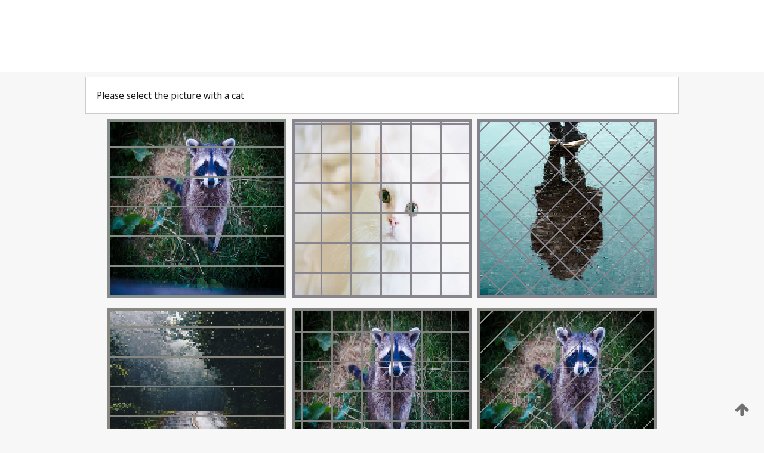

--- FILE ---
content_type: text/html;charset=UTF-8
request_url: https://patentscope.wipo.int/search/en/WO2024118578
body_size: 345661
content:
<!DOCTYPE html>
<html xmlns="http://www.w3.org/1999/xhtml"><head id="j_idt2">
	<meta http-equiv="X-UA-Compatible" content="IE=edge" />
	<meta lang="en" http-equiv="Content-Type" content="text/html;charset=utf-8" charset="utf-8" />

	
	<meta name="viewport" content="width=device-width, initial-scale=1.0, minimum-scale=1.0, maximum-scale=1.0" />
	
	<meta name="apple-mobile-web-app-capable" content="yes" />
	
	<meta name="apple-mobile-web-app-status-bar-style" content="black-translucent" />
		<meta name="Description" content="This patent search tool allows you not only to search the PCT database of about 2 million International Applications but also the worldwide patent collections. This search facility features: flexible search syntax; automatic word stemming and relevance ranking; as well as graphical results." />
		<meta name="Cache-Control" content="no-cache,no-store,must-revalidate" />
		<meta name="Expires" content="0" />
		<meta name="Pragma" content="no-cache" />
	
	<title>WIPO - Search International and National Patent Collections</title><link type="text/css" rel="stylesheet" href="/search/javax.faces.resource/theme.css.jsf?ln=primefaces-wipo" /><link type="text/css" rel="stylesheet" href="/search/javax.faces.resource/primefaces/fa/font-awesome.css.xhtml" /><script type="text/javascript" src="/search/javax.faces.resource/omnifaces.js.jsf;jsessionid=2EE0F7E5C113F190CE1D59185B89EEE6.wapp1nB?ln=omnifaces&amp;v=2.6.9"></script><link type="text/css" rel="stylesheet" href="/search/javax.faces.resource/css/components.css.jsf;jsessionid=2EE0F7E5C113F190CE1D59185B89EEE6.wapp1nB?ln=w-ps-cc" /><link type="text/css" rel="stylesheet" href="/search/javax.faces.resource/css/components.css.jsf;jsessionid=2EE0F7E5C113F190CE1D59185B89EEE6.wapp1nB?ln=ps-cc" /><link type="text/css" rel="stylesheet" href="/search/javax.faces.resource/css/common/common.css.jsf;jsessionid=2EE0F7E5C113F190CE1D59185B89EEE6.wapp1nB" /><link type="text/css" rel="stylesheet" href="/search/javax.faces.resource/css/common/primefaces-custom.css.jsf;jsessionid=2EE0F7E5C113F190CE1D59185B89EEE6.wapp1nB" /><link type="text/css" rel="stylesheet" href="/search/javax.faces.resource/css/common/wfaces-custom.css.jsf;jsessionid=2EE0F7E5C113F190CE1D59185B89EEE6.wapp1nB" /><link type="text/css" rel="stylesheet" href="/search/javax.faces.resource/css/wipo/ps-ulf-compatibility.css.jsf;jsessionid=2EE0F7E5C113F190CE1D59185B89EEE6.wapp1nB" /><link type="text/css" rel="stylesheet" href="/search/javax.faces.resource/primefaces/components.css.xhtml;jsessionid=2EE0F7E5C113F190CE1D59185B89EEE6.wapp1nB" /><script type="text/javascript" src="/search/javax.faces.resource/primefaces/jquery/jquery.js.xhtml;jsessionid=2EE0F7E5C113F190CE1D59185B89EEE6.wapp1nB"></script><script type="text/javascript" src="/search/javax.faces.resource/primefaces/core.js.xhtml;jsessionid=2EE0F7E5C113F190CE1D59185B89EEE6.wapp1nB"></script><script type="text/javascript" src="/search/javax.faces.resource/primefaces/components.js.xhtml;jsessionid=2EE0F7E5C113F190CE1D59185B89EEE6.wapp1nB"></script><script type="text/javascript" src="/search/javax.faces.resource/primefaces/jquery/jquery-plugins.js.xhtml;jsessionid=2EE0F7E5C113F190CE1D59185B89EEE6.wapp1nB"></script><script type="text/javascript" src="/search/javax.faces.resource/jsf.js.jsf;jsessionid=2EE0F7E5C113F190CE1D59185B89EEE6.wapp1nB?ln=javax.faces"></script><style type="text/css">
		/*	When the drawerTriggering element has a top/bottom padding/margin (as the mainmenu items), 
			the position of the drawer must be updated correspondignly.*/
		.settings-drawer.b-drawer.wf-drawer-fix-position {
			top: -0.75rem;
		}	
	</style><style type="text/css">
		/*	When the drawerTriggering element has a top/bottom padding/margin (as the mainmenu items), 
			the position of the drawer must be updated correspondignly.*/
		.feedback-drawer.b-drawer.wf-drawer-fix-position {
			top: -0.75rem;
		}
		
		.feedback-message {
			margin-top: 1rem;
		}
	</style><style type="text/css">
		/*	When the drawerTriggering element has a top/bottom padding/margin (as the mainmenu items), 
			the position of the drawer must be updated correspondignly.*/
		.feedback-drawer.b-drawer.wf-drawer-fix-position {
			top: -0.75rem;
		}
	</style><script type="text/javascript">if(window.PrimeFaces){PrimeFaces.settings.locale='en';}</script>
		<link href="/search/javax.faces.resource/w/css/wfaces.css.xhtml?v=1.0&amp;b=" rel="stylesheet" />




	<script>
		var APP_CTX='/search';
	</script>
		<script src="/search/javax.faces.resource/w/js/wfaces.js.xhtml?v=1.0&amp;b="></script><script type="text/javascript">
		epctmsg.lbl_designations_specific="Specific";
		epctmsg.lbl_designations_none="None";
		epctmsg.lbl_designations_all="All";
		epctmsg.lbl_designations_changeSelec="Change selection";
		epctmsg.lbl_designations_chooseDesig="Choose specific designations";
		epctmsg.no_results_text="No match for:";
	</script><script type="text/javascript" src="/search/javax.faces.resource/js/psa.js.jsf;jsessionid=2EE0F7E5C113F190CE1D59185B89EEE6.wapp1nB"></script>
			<script src="https://webcomponents.wipo.int/polyfills/webcomponents-loader.js"></script>
	  		
	  		<script src="https://webcomponents.wipo.int/wipo-navbar/wipo-navbar.js"></script><script type="text/javascript" src="/search/javax.faces.resource/js/components.js.jsf;jsessionid=2EE0F7E5C113F190CE1D59185B89EEE6.wapp1nB?ln=w-ps-cc"></script></head><body dir="ltr">
<div class="wf-overlayPanel"></div><div id="pageBlockUI" class="ui-blockui-content ui-widget ui-widget-content ui-corner-all ui-helper-hidden ui-shadow">
	<div class="b-infobox b-infobox--has-spinner">
	  <h4 class="b-infobox__title">
	    Processing
	  </h4>
	  <div class="b-infobox__text">
	    <p>
	    	Please wait...
	    </p>
	  </div>
	</div></div><script id="pageBlockUI_s" type="text/javascript">$(function(){PrimeFaces.cw("BlockUI","widget_pageBlockUI",{id:"pageBlockUI",block:"@(.b-page)"});});</script>
<div class="b-page b-page--application">
	<div class="b-navigation b-navigation--has-close"><wipo-navbar appId='app-0072' applicationName='PATENTSCOPE' applicationLink='/search/en' applicationCategory='patents' login='/search/wiposso/login' logout='/search/wiposso/logout' sso='unauthenticated' language='en' languageOptions='[{"code":"en","name":null,"link":null,"targetTab":null},{"code":"fr","name":null,"link":"/search/fr/detail.jsf?docId=WO2024118578","targetTab":null},{"code":"de","name":null,"link":"/search/de/detail.jsf?docId=WO2024118578","targetTab":null},{"code":"es","name":null,"link":"/search/es/detail.jsf?docId=WO2024118578","targetTab":null},{"code":"pt","name":null,"link":"/search/pt/detail.jsf?docId=WO2024118578","targetTab":null},{"code":"ru","name":null,"link":"/search/ru/detail.jsf?docId=WO2024118578","targetTab":null},{"code":"ja","name":null,"link":"/search/ja/detail.jsf?docId=WO2024118578","targetTab":null},{"code":"zh","name":null,"link":"/search/zh/detail.jsf?docId=WO2024118578","targetTab":null},{"code":"ko","name":null,"link":"/search/ko/detail.jsf?docId=WO2024118578","targetTab":null},{"code":"ar","name":null,"link":"/search/ar/detail.jsf?docId=WO2024118578","targetTab":null}]' userOptions='[{"code":null,"name":"SESSION QUERIES","link":"/search/en/reg/user_session_queries.jsf","targetTab":"_self"},{"code":null,"name":"SAVED QUERIES ","link":"/search/en/reg/user_queries.jsf","targetTab":"_self"},{"code":null,"name":"MARKUSH BATCHES","link":"/search/en/chemc/batches.jsf","targetTab":"_self"},{"code":null,"name":"WATCHED APPLICATIONS","link":"/search/en/reg/watching.jsf","targetTab":"_self"}]' helpOptions='[{"code":"contact","name":null,"link":"https://www3.wipo.int/contact/en/area.jsp?area=patentscope-db","targetTab":null},{"code":"faq","name":null,"link":"https://www.wipo.int/patentscope/en/faqs_patentscope.html","targetTab":null}]' helpMore='[{"code":null,"name":"PATENTSCOPE USERS COMMUNITY","link":"https://www.linkedin.com/groups/9811620/","targetTab":"_blank"},{"code":null,"name":"PATENTSCOPE HELP","link":"/search/en/help/help.jsf","targetTab":"_self"},{"code":null,"name":"TERMS OF USE","link":"https://www.wipo.int/patentscope/en/data/terms_patentscope.html","targetTab":"_blank"},{"code":null,"name":"PRIVACY POLICY","link":"https://www.wipo.int/tools/en/privacy_policy-ipportal.html","targetTab":"_blank"}]' hide-search='true'><div style='background:black; height: 48px; width: 100%'></div></wipo-navbar>
		
		
		<div class="b-navigation-floater-bottom">
			<a class="fa fa-fw fa-arrow-up" style="text-decoration:none; float: right; color: #707070; font-size: 26px; margin: 20px;" onclick="wscrollToTop();"></a>
		</div>
		
	</div>


	
	
	
	<div id="popups">
	</div>
	
	
	
	
	<div class="c-left-watermark">
	</div><div class="ps-no-content">
<form id="psCaptchaForm" name="psCaptchaForm" method="post" action="/search/en/detail.jsf;jsessionid=2EE0F7E5C113F190CE1D59185B89EEE6.wapp1nB?docId=WO2024118578" enctype="application/x-www-form-urlencoded">
<input type="hidden" name="psCaptchaForm" value="psCaptchaForm" />
<span id="psCaptchaForm:psCaptchaPanel">
		
		<div class="b-step b-pointer-scope">
	 
			 <div class="b-step__content">
		    	
		    	<div class="b-step__content-top">
						
	<div class="b-view-panel    ">
		<div class="b-view-panel__content ">
			
			<div class="b-view-panel__fold-in">
				<div class="b-view-panel__section ">Please select the picture with a cat
				</div>
			</div>
		</div>
		
		<div class="b-view-panel__actions">
			<div class="b-view-panel__action-secondary">
			</div>
			<div class="b-view-panel__action-primary">
			</div>
		</div>


	</div>
				
				<div style="display: flex; justify-content: center;"><table id="psCaptchaForm:graph">
<tbody>
<tr>
<td><a id="psCaptchaForm:click1" href="#" class="ui-commandlink ui-widget" onclick="PrimeFaces.ab({s:&quot;psCaptchaForm:click1&quot;,u:&quot;psCaptchaForm:psCaptchaPanel&quot;});return false;"><img id="psCaptchaForm:image1" src="[data-uri]" alt="" class="ps-captcha-img" /></a></td>
<td><a id="psCaptchaForm:click2" href="#" class="ui-commandlink ui-widget" onclick="PrimeFaces.ab({s:&quot;psCaptchaForm:click2&quot;,u:&quot;psCaptchaForm:psCaptchaPanel&quot;});return false;"><img id="psCaptchaForm:image2" src="[data-uri]" alt="" class="ps-captcha-img" /></a></td>
<td><a id="psCaptchaForm:click3" href="#" class="ui-commandlink ui-widget" onclick="PrimeFaces.ab({s:&quot;psCaptchaForm:click3&quot;,u:&quot;psCaptchaForm:psCaptchaPanel&quot;});return false;"><img id="psCaptchaForm:image3" src="[data-uri]" alt="" class="ps-captcha-img" /></a></td>
</tr>
<tr>
<td><a id="psCaptchaForm:click4" href="#" class="ui-commandlink ui-widget" onclick="PrimeFaces.ab({s:&quot;psCaptchaForm:click4&quot;,u:&quot;psCaptchaForm:psCaptchaPanel&quot;});return false;"><img id="psCaptchaForm:image4" src="[data-uri]" alt="" class="ps-captcha-img" /></a></td>
<td><a id="psCaptchaForm:click5" href="#" class="ui-commandlink ui-widget" onclick="PrimeFaces.ab({s:&quot;psCaptchaForm:click5&quot;,u:&quot;psCaptchaForm:psCaptchaPanel&quot;});return false;"><img id="psCaptchaForm:image5" src="[data-uri]" alt="" class="ps-captcha-img" /></a></td>
<td><a id="psCaptchaForm:click6" href="#" class="ui-commandlink ui-widget" onclick="PrimeFaces.ab({s:&quot;psCaptchaForm:click6&quot;,u:&quot;psCaptchaForm:psCaptchaPanel&quot;});return false;"><img id="psCaptchaForm:image6" src="[data-uri]" alt="" class="ps-captcha-img" /></a></td>
</tr>
</tbody>
</table>

			 	</div><div id="psCaptchaForm:j_idt4831" class="ui-blockui-content ui-widget ui-widget-content ui-corner-all ui-helper-hidden ui-shadow"></div><script id="psCaptchaForm:j_idt4831_s" type="text/javascript">$(function(){PrimeFaces.cw("BlockUI","bui",{id:"psCaptchaForm:j_idt4831",block:"psCaptchaForm:graph",triggers:"psCaptchaForm:click1 psCaptchaForm:click2 psCaptchaForm:click3 psCaptchaForm:click4 psCaptchaForm:click5 psCaptchaForm:click6",animate:false});});</script>
		    	</div>
		    	
		    	<div class="b-step__content-bottom">
		    	</div>
			 	
			 </div>
</div></span><input type="hidden" name="javax.faces.ViewState" id="j_id1:javax.faces.ViewState:0" value="-6642206211964263458:8223742676878399682" autocomplete="off" />
</form></div>
	
	
	
	
	<div class="c-footer"> # - 
	</div>
</div><script type="text/javascript" id="j_idt54">
		if(typeof(load_w_scripts) != 'undefined') load_w_scripts();
	</script><script type="text/javascript" id="init_w_ps_components">
			load_w_ps_cc_scripts();
		</script><script type="text/javascript">OmniFaces.DeferredScript.add('/search/javax.faces.resource/js/components.js.jsf?ln=ps-cc');</script></body>
</html>

--- FILE ---
content_type: text/css
request_url: https://webcomponents.wipo.int/fonts/language-dropdown.css
body_size: 52
content:
@font-face{font-family:'Noto Sans Dropdown';font-style:normal;font-display:block;font-weight:400;src:url("./files/noto-sans-dropdown.woff") format("woff"),url("./files/noto-sans-dropdown.woff2") format("woff2")}

--- FILE ---
content_type: application/javascript
request_url: https://patentscope.wipo.int/search/javax.faces.resource/js/components.js.jsf?ln=ps-cc
body_size: 865
content:
// TODO JG - encapsulate scripts for each component
var PSComponents = function() {
	
	/* ========================================================================= */
	/* COMPONENT'S STATES HANDLING */
	/* ========================================================================= */
	function highlightComponent(component) {
		const $component = $(component);
		if ($component) $component.toggleClass('ps-status--highlight');
	}
	
	/* ========================================================================= */
	/* 	DRAWER */
	/* ========================================================================= */
	function closeDrawer(drawerId) {
		const $drawer = $(PrimeFaces.escapeClientId(drawerId));
		$drawer.find('.js-close-button').click();
	}
	
	return {
		closeDrawer : closeDrawer,		
		highlightComponent : highlightComponent
	};

}();